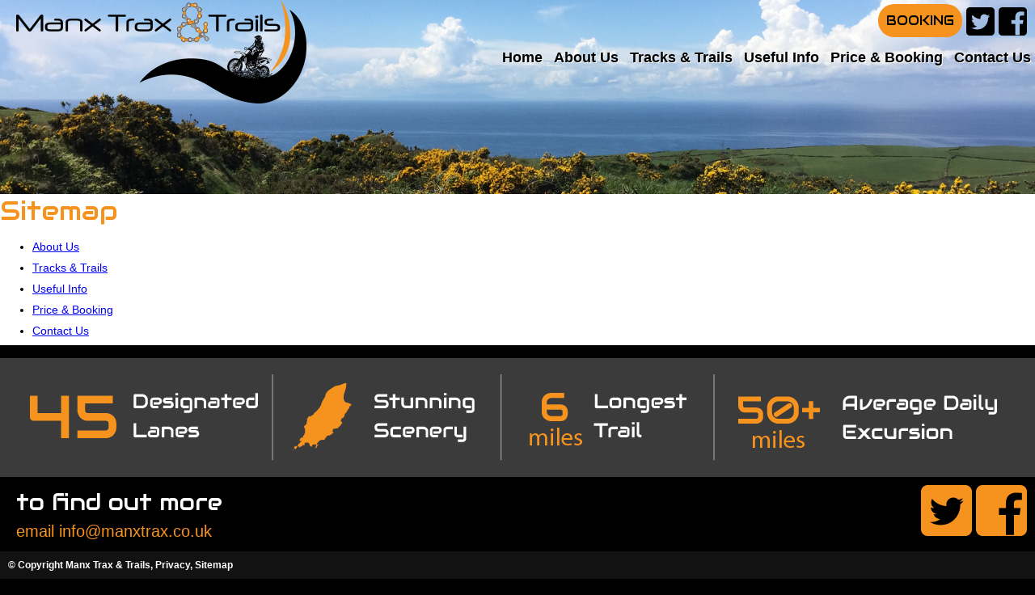

--- FILE ---
content_type: text/html
request_url: https://manxtrax.co.uk/sitemap.html
body_size: 1817
content:
<!DOCTYPE html PUBLIC "-//W3C//DTD XHTML 1.0 Transitional//EN" "http://www.w3.org/TR/xhtml1/DTD/xhtml1-transitional.dtd">
<html xmlns="http://www.w3.org/1999/xhtml">
<head>
<meta http-equiv="Content-Type" content="text/html; charset=utf-8" />

    <title>Sitemap | Manx Trax & Trails | Isle of Man</title>





        <link href="/js/flexnav/css/flexnav.min.css" media="screen, projection" rel="stylesheet" type="text/css">

        <script src="https://ajax.googleapis.com/ajax/libs/jquery/1.10.2/jquery.min.js"></script>
		<script src="https://ajax.googleapis.com/ajax/libs/jqueryui/1.11.4/jquery-ui.min.js" async></script>
<link rel="stylesheet" href="https://ajax.googleapis.com/ajax/libs/jqueryui/1.11.4/themes/smoothness/jquery-ui.css">

        <script type="text/javascript" src="/js/lightview/js/lightview/lightview.js" async></script>
        <link rel="stylesheet" type="text/css" href="/js/lightview/css/lightview/lightview.css" />

 		<link href="/css/layout.css" rel="stylesheet" type="text/css" />
		<link href="/css/style.css" rel="stylesheet" type="text/css" />

   
    

<link href="https://fonts.googleapis.com/css?family=Audiowide" rel="stylesheet">
<meta name="viewport" content="width=device-width, initial-scale=1.0, maximum-scale=1.0, user-scalable=1" />
<script>
  (function(i,s,o,g,r,a,m){i['GoogleAnalyticsObject']=r;i[r]=i[r]||function(){
  (i[r].q=i[r].q||[]).push(arguments)},i[r].l=1*new Date();a=s.createElement(o),
  m=s.getElementsByTagName(o)[0];a.async=1;a.src=g;m.parentNode.insertBefore(a,m)
  })(window,document,'script','https://www.google-analytics.com/analytics.js','ga');

  ga('create', 'UA-91610165-1', 'auto');
  ga('send', 'pageview');

</script>
</head>
<body  class="loading" >
<div id="wrapper_header">
    <div id="layout_header">
        <div id="top_logo"><a href="/"><img src="/images/logo.png" title="Back to Homepage"></a></div>
        <div id="top_contact"><a href="/page_464844.html" id="top_boking">BOOKING</a> <a href="http://www.twitter.com/manxtrax"><img src="/images/top_twitter.png" alt=""/></a> <a href="https://www.facebook.com/Manxtraxandtrails"><img src="/images/top_facebook.png" alt=""/></a></div>
				<div id="top_menu">
                    <div class="menu-button">Menu</div>
        <nav>
        
        
                <ul data-breakpoint="960" class="flexnav">
                    <li><a href="/" title="Back to homepage">Home</a></li>
    
    
    

	
	
		
	
    
                    <li class=""><a href="/page_464814.html">About Us</a>

					

                    
                    </li>
    
    
    

	
	
		
	
    
                    <li class=""><a href="/page_464824.html">Tracks & Trails</a>

					

                    
                    </li>
    
    
    

	
	
		
	
    
                    <li class=""><a href="/page_464834.html">Useful Info</a>

					

                    
                    </li>
    
    
    

	
	
		
	
    
                    <li class=""><a href="/page_464844.html">Price & Booking</a>

					

                    
                    </li>
    
    
    

	
	
		
	
    
                    <li class=""><a href="/page_464854.html">Contact Us</a>

					

                    
                    </li>
    
    
    
    
    
    
    
    
    
                </ul>
            </nav>

        </div>
        <div class="clear"></div>
    </div>
</div>

    

    		    <div id="banner_image" style="background-image: url(/images/top_image.jpg)"></div>
        <div id="wrapper_body">
        <div id="layout_body">
					<section>
                <h1>Sitemap</h1>
                



<ul>




    <li><a href="page_464814.html">About Us</a></li>

    






    <li><a href="page_464824.html">Tracks & Trails</a></li>

    






    <li><a href="page_464834.html">Useful Info</a></li>

    






    <li><a href="page_464844.html">Price & Booking</a></li>

    






    <li><a href="page_464854.html">Contact Us</a></li>

    







</ul>



           </section>
        <div class="clear"></div>
        
        </div>
        </div>
        <div id="wrapper_info_strip">
        <div id="layout_info_strip">
            <img src="/images/facts.png" width="1280" height="147" alt=""/>
            <div class="clear"></div>  		           
        </div>
        </div>
    

<div id="wrapper_footer">
<div id="layout_footer">
    <div id="foot_social"><a href="http://www.twitter.com/manxtrax"><img src="/images/foot_twitter.png" alt=""/></a> <a href="https://www.facebook.com/Manxtraxandtrails"><img src="/images/foot_facebook.png" alt=""/></a></div>
    <div id="foot_contact">
    <p id="foot_telephone">to find out more</a></p>
    <p id="foot_email">email <a href="mailto:info@manxtrax.co.uk">info@manxtrax.co.uk</a></p>
    </div>
    <div id="layout_copyright">&copy; Copyright Manx Trax & Trails, <a href="/page_464864.html">Privacy</a>, <a href="sitemap.html">Sitemap</a></div>
<div class="clear"></div>
</div>
<div class="clear"></div>
</div>
<script type="application/ld+json">
{
  "@context" : "http://schema.org",
  "@type" : "Organization",
  "name" : "Manx Tracx & Trails",
  "url" : "http://www.manxtrax.co.uk/",
  "logo": "http://www.manxtrax.co.uk/images/logo.png",
  "contactPoint" : [{
    "@type" : "ContactPoint",
    "contactType" : "sales"
  }],
  "sameAs" : [
    "https://www.facebook.com/Manxtraxandtrails",
    "https://www.twitter.com/manxtrax"
  ]
}
</script>
    <script src="/js/flexnav/js/jquery.flexnav.min.js" type="text/javascript"></script>
    <script type="text/javascript">
		jQuery(document).ready(function(jQuery) {
			// initialize FlexNav
			jQuery(".flexnav").flexNav({'hover': false});
		});
    </script>

</body>
</html>


--- FILE ---
content_type: text/css
request_url: https://manxtrax.co.uk/js/flexnav/css/flexnav.min.css
body_size: 1217
content:
.flexnav{overflow:hidden;width:100%;max-height:0;padding:0;margin-top:0;margin-right:0;margin-bottom:0;margin-left:auto;z-index:999}.flexnav.opacity{opacity:0}.flexnav.flexnav-show{max-height:2000px;opacity:1}.flexnav.one-page{position:fixed;top:50px;right:5%;max-width:200px}.flexnav li{font-size:16px;position:relative;overflow:hidden;list-style-type:none;z-index:999;margin:0;padding:0}.flexnav li a{position:relative;display:block;z-index:999;overflow:hidden;color:#fff;text-decoration:none;padding-top:10px;padding-right:25px;padding-bottom:10px;padding-left:25px;box-sizing:border-box;font-weight:bold}.flexnav li ul{width:100%;margin:0;padding:0}.flexnav li ul li{font-size:14px;position:relative;overflow:hidden;border-bottom-width:1px;border-bottom-style:solid;border-bottom-color:#FFF}.flexnav li ul.flexnav-show li{overflow:visible}.flexnav li ul li a{display:block}.flexnav ul li ul li a{background:#bfbfbc;color:#1e6948}.flexnav ul li ul li ul li a{background:#cbcbc9}.flexnav .touch-button{position:absolute;z-index:999;top:0;right:0;width:100%;height:50px;display:inline-block;background:#acaca1;background:rgba(0,0,0,0.075);text-align:center}.flexnav .touch-button:hover{cursor:pointer}.flexnav .touch-button .navicon{position:relative;top:1.4em;font-size:12px;color:#666;display:none}.menu-button{position:relative;display:block;padding-top:5px;padding-right:40px;padding-left:5px;padding-bottom:5px;color:#000;cursor:pointer;width:100%;-webkit-box-sizing:border-box;-moz-box-sizing:border-box;box-sizing:border-box;font-weight:bold;height:35px;text-shadow:1px 1px #fff;font-size:22px;background-image:url(/images/btn_menu.png);background-repeat:no-repeat;text-align:right;background-position:right center}.menu-button .touch-button{position:absolute;z-index:999;top:0;right:0;width:40px;height:40px;text-align:center;display:none}.menu-button.one-page{position:fixed;top:0;right:5%;padding-right:45px}.flexnav .touch-button{position:absolute;z-index:999;top:0;right:0;width:50px;height:50px;display:inline-block;background:#acaca1;background:rgba(0,0,0,0.075);text-align:center}.flexnav .touch-button:hover{cursor:pointer}.flexnav .touch-button .navicon{position:relative;top:1.4em;font-size:12px;color:#666;diaplay:none}.flexnav li ul li a{width:auto;color:#003776;background-color:#FFF}@media all and (max-width:1050px){.flexnav li a{font-size:14px!important}}@media all and (max-width:920px){.flexnav{width:280px}.flexnav li a{background-color:#3b3b3b;border-bottom:1px solid #f6921e;font-size:14px!important}}@media all and (min-width:920px){body.one-page{padding-top:70px}.flexnav{overflow:visible;z-index:999}.flexnav.opacity{opacity:1}.flexnav.one-page{top:0;right:auto;max-width:1080px}.flexnav ul{margin:0}.flexnav li{position:relative;list-style:none;float:none;display:inline-block;overflow:visible}.flexnav li a{border-bottom:none;padding-top:0;padding-bottom:0;padding-left:5px;padding-right:5px;border-right:1px none #accbe6;font-weight:bold;font-size:18px;margin-top:5px;margin-right:0;margin-left:0;margin-bottom:0;color:#000;text-shadow:1px 1px #fff}.flexnav li>ul{position:absolute;top:auto;left:0;z-index:999;width:180px}.flexnav li>ul li{width:100%}.flexnav li ul li>ul{margin-left:100%;top:0}.flexnav li ul li{width:180px;font-size:14px;margin:0}.flexnav li ul li a{border-bottom:none;width:180px;color:#FFF;background-color:#002862;padding:10px;font-size:14px;margin:0;border-right:0 none}.flexnav li ul.open{display:block;opacity:1;visibility:visible;z-index:1}.flexnav li ul.open li{overflow:visible;max-height:100px}.flexnav li ul.open ul.open{margin-left:100%;top:0}.touch-button{position:fixed;width:100%!important;height:35px!important;display:inline-block;background:#acaca1;background:rgba(0,0,0,0)!important;text-align:center}.flexnav .touch-button .navicon{display:none}.menu-button{display:none}.top-sub-menu{display:none}}.oldie body.one-page{padding-top:70px}.oldie .flexnav{overflow:visible}.oldie .flexnav.one-page{top:0;right:auto;max-width:1080px}.oldie .flexnav li{position:relative;list-style:none;float:left;display:block;background-color:#a6a6a2;width:20%;min-height:50px;overflow:visible}.oldie .flexnav li:hover>ul{display:block;width:100%;overflow:visible}.oldie .flexnav li:hover>ul li{width:100%;float:none}.oldie .flexnav li a{border-left:1px solid #acaca1;border-bottom:none;overflow:visible}.oldie .flexnav li>ul{background:#acaca1;position:absolute;top:auto;left:0;display:none;z-index:1;overflow:visible}.oldie .flexnav li ul li ul{top:0}.oldie .flexnav li ul li a{border-bottom:none}.oldie .flexnav li ul.open{display:block;width:100%;overflow:visible}.oldie .flexnav li ul.open li{width:100%}.oldie .flexnav li ul.open ul.open{margin-left:100%;top:0;display:block;width:100%;overflow:visible}.oldie .flexnav ul li:hover ul{margin-left:100%;top:0}.oldie .menu-button{display:none}.oldie.ie7 .flexnav li{width:19.9%}@media all and (max-width:480px){.menu-button{position:relative;display:block;padding-top:5px;padding-right:40px;padding-left:5px;padding-bottom:5px;color:#dedede;cursor:pointer;width:100%;-webkit-box-sizing:border-box;-moz-box-sizing:border-box;box-sizing:border-box;font-weight:bold;height:35px;text-shadow:1px 1px #3b3b3b;font-size:22px;background-image:url(/images/btn_menu2.png);background-repeat:no-repeat;text-align:right;background-position:right center}}

--- FILE ---
content_type: text/css
request_url: https://manxtrax.co.uk/css/layout.css
body_size: 1644
content:
body{margin:0;padding:0;font-family:Arial,Helvetica,sans-serif;height:100%;background-color:#000}html{height:100%}#wrapper_header,#wrapper_top_menu,#wrapper_body,#wrapper_footer,#wrapper_info_strip{padding:0;width:100%;-webkit-box-sizing:border-box;-moz-box-sizing:border-box;box-sizing:border-box;margin:0}#wrapper_header{position:absolute;top:0;left:0;z-index:200}#layout_header,#layout_top_menu,#layout_body,#layout_footer,#layout_info_strip{width:100%;margin:0;margin-left:auto;margin-right:auto;-webkit-box-sizing:border-box;-moz-box-sizing:border-box;box-sizing:border-box;padding:0;height:auto}#layout_info_strip{padding:0;background-color:#3b3b3b;text-align:center}#layout_info_strip img{width:100%;max-width:1280px;height:auto}#layout_body{padding:0;background-repeat:repeat-y;background-color:#fff;display:block;width:100%;-webkit-box-sizing:border-box;-moz-box-sizing:border-box;box-sizing:border-box}#layout_footer{padding-top:10px;font-size:18px;font-weight:bold;color:#fff;padding-bottom:10px;background-repeat:repeat-y;background-color:#000;margin-bottom:10px}#layout_copyright{padding:10px;background-color:#121212;font-size:12px}audio{width:320px;padding:0;margin:0}.clear{clear:both;height:0}img{border-top-style:none;border-right-style:none;border-bottom-style:none;border-left-style:none}#top_contact img{vertical-align:middle}#layout_footer a{color:#fff;text-decoration:none}#foot_contact #foot_email a{color:#f6921e;font-size:20px}#layout_footer #foot_social{float:right;padding-right:10px}#top_logo{height:130px;padding-left:20px;float:left}#top_contact{width:100%;text-align:right;-webkit-box-sizing:border-box;-moz-box-sizing:border-box;box-sizing:border-box;padding-right:10px;padding-top:5px;padding-bottom:10px;font-family:'Audiowide',cursive}#top_contact a{color:#000;text-decoration:none}#top_contact #top_boking{background-color:#f6921e;padding:10px;display:inline-block;color:#000;border-radius:20px;text-decoration:none}#top_contact #top_boking:hover{background-color:#b96707}#top_menu{float:none;height:35px;width:100%;margin:0;-webkit-box-sizing:border-box;-moz-box-sizing:border-box;box-sizing:border-box;clear:none;text-align:right}h2 a{color:#036;text-decoration:none}#breadcrumb{font-size:11px;color:#f6921e;padding:10px;margin:0;display:block;width:100%;-webkit-box-sizing:border-box;-moz-box-sizing:border-box;box-sizing:border-box;background-color:#3a3a3a}#breadcrumb a{color:#f6921e;text-decoration:none}#layout_footer #foot_contact{float:none}#layout_footer #foot_menu li{float:left;width:140px;list-style-type:none;padding:3px;font-size:18px}#layout_footer #foot_menu{margin:0;width:520px;padding-top:10px;padding-right:0;padding-bottom:0;padding-left:10px}#side_menu{margin:0;padding:0}#side_menu li{margin:0;padding:0;list-style-type:none;border-bottom:2px solid #999}#side_menu li a{padding:5px;display:block;color:#012845;text-decoration:none;font-weight:bold}#side_menu ul{padding:0;margin-top:0;margin-right:0;margin-bottom:0;margin-left:0}#side_menu ul li a{color:#666;font-weight:normal}#foot_contact #foot_telephone{padding-left:20px;color:#fff;font-size:28px;font-family:'Audiowide',cursive;padding-bottom:0}#side_menu ul li{border-bottom-width:1px}#page_container{height:100%;display:table;width:100%}#page_col_centre{float:left;padding-right:20px;padding-left:20px;min-height:350px}#page_col_full{padding-right:15px;padding-left:15px}#page_col_main{padding:25px;-webkit-box-sizing:border-box;-moz-box-sizing:border-box;box-sizing:border-box;display:table-cell;width:auto}#page_col_left{width:200px;padding:4px;-webkit-box-sizing:border-box;-moz-box-sizing:border-box;box-sizing:border-box;background-color:#e4e4e4;height:100%;display:table-cell;vertical-align:top}#page_col_right{width:400px;padding:0;-webkit-box-sizing:border-box;-moz-box-sizing:border-box;box-sizing:border-box;display:table-cell;vertical-align:top;background-color:#7d7d7d}#page_col_left h5,#page_col_right h5{font-size:18px;display:block;padding-top:0;padding-right:0;padding-left:0;padding-bottom:15px;margin:0}#page_col_right #panel_1{padding:20px;background-color:#f6921e}#page_col_right #panel_1 .btn_more_details{background-color:#000;border-right-color:#ebebeb;color:#fff}#page_col_right #panel_1 .btn_more_details:hover{background-color:#282828}#page_col_right #panel_2{padding:20px;background-image:url(/images/background_image.jpg);background-size:cover}#page_col_right #panel_2 p{color:#fff}#page_col_right .btn_more_details,#page_col_right .btn_submit{margin-left:-20px}#page_col_right #panel_2 .btn_more_details{background-color:#ebebeb;border-right-color:#f6921e}#page_col_right #panel_2 .btn_more_details:hover{background-color:#a9a9a9}#page_col_right #panel_2 h5{color:#fff}#page_col_right #panel_3{padding:20px;background-color:#ebebeb}#page_col_right #panel_3 .btn_submit:hover{background-color:#a05806}.pages_index li{margin:1%;padding:5px;float:left;height:145px;width:31%;border:1px solid #CCC;list-style-type:none;text-align:center;-webkit-box-sizing:border-box;-moz-box-sizing:border-box;box-sizing:border-box}.pages_index li h3{margin:0;padding-top:0;padding-right:0;padding-bottom:10px;padding-left:0}.pages_index li .btn_pages_more{color:#FFF;text-decoration:none;background-color:#00397a;display:block;padding:3px}#infopanels{margin:0;padding:0}#infopanels li{background-color:#e6e6e6;padding:10px;margin-bottom:10px;border:1px solid #CCC;list-style-type:none;min-height:120px}#infopanels li .infopanel_image{float:left;clear:none}#infopanels li h3{margin-left:200px;padding:0;margin-top:0;margin-right:0;margin-bottom:10px}#infopanels li p{margin-left:200px;font-size:12px}.pages_index{padding:0;margin:0}#banner_image{width:100%;height:240px;margin:0;background-size:cover}@media{@viewport{width:device-width}@-ms-viewport{width:device-width}}@media(max-width:960px){#foot_contact #foot_telephone{padding-left:20px;color:#fff;font-size:28px;font-family:'Audiowide',cursive;padding-bottom:0}#top_logo a img{width:auto;height:110px}#page_col_right{width:300px}}@media(max-width:850px){#page_col_left{display:none}#page_col_centre{width:75%}}@media(max-width:780px){#page_col_right{width:250px}#top_logo a img{width:auto;height:90px}#banner_image{height:200px}}@media(max-width:720px){#page_col_left{display:none}#page_col_right{display:none}#page_col_centre{width:100%}#page_col_main{width:100%}#top_logo a img{width:auto;height:90px}#banner_image{height:180px}}@media(max-width:700px){#top_contact #top_tel{display:none}}@media(max-width:650px){#layout_footer #foot_menu li{float:left;width:120px;list-style-type:none;padding:3px;font-size:18px}#top_logo a img{width:auto;height:90px}#banner_image{height:160px}}@media(max-width:480px){#layout_footer #foot_contact{float:none}#top_contact{display:none}#banner_image{height:140px}#top_logo{float:left;width:100%;padding:0;text-align:center;height:auto;padding-top:50px;padding-bottom:10px}#top_menu{position:absolute;top:0;left:0;background-color:#3b3b3b;padding:5px;height:45px;-webkit-box-sizing:border-box;-moz-box-sizing:border-box;box-sizing:border-box;border-bottom:1px solid #f5921e}.pages_index li{margin:1%;padding:5px;float:left;height:145px;width:48%;border:1px solid #CCC;list-style-type:none;text-align:center;-webkit-box-sizing:border-box;-moz-box-sizing:border-box;box-sizing:border-box}#wrapper_header{position:relative;top:0;left:0;background-color:#fff}}

--- FILE ---
content_type: text/css
request_url: https://manxtrax.co.uk/css/style.css
body_size: 833
content:
@charset "utf-8";h1,h2,h3,h4,h5,h6{font-family:font-family:'Audiowide',cursive;:'Audiowide',cursive;font-family:'Audiowide',cursive}img.width100{width:98%!important;height:auto!important;margin:1%}img.width50{width:48%!important;height:auto!important;margin:1%}img.width33{width:31.333%!important;height:auto!important;margin:1%}img.width25{width:23%!important;height:auto!important;margin:1%}hr{clear:both;border:none}td.red{background-color:red}td.bottom_line{border-bottom:1px solid #000}td.bottom_top_line{border-bottom:1px solid #000;border-top:1px solid #000}p{font-size:14px;font-weight:normal;margin:0;padding-top:0;padding-right:0;padding-bottom:10px;padding-left:0;line-height:150%}#foot_contact #foot_email{color:#f6921e;font-size:20px;padding-left:20px}li{font-size:14px;font-weight:normal;margin:0;padding-top:0;padding-right:0;padding-bottom:10px;padding-left:0}div.link_entry{padding:5px;border:1px solid #ccc;margin-bottom:15px}h1{font-size:32px;color:#f6921e;padding:0;margin-top:0;margin-right:0;margin-bottom:15px;margin-left:0;font-weight:normal}.home_col_full h1{font-size:2.5vw;text-shadow:2px 2px #000}h2{font-size:22px;font-weight:normal;color:#3a3a3a;margin:0;padding-top:10px;padding-right:0;padding-bottom:10px;padding-left:0}h3{font-size:18px}h3 a{color:#1a3c57;text-decoration:none}h4{margin-top:0;margin-right:0;margin-left:0;margin-bottom:10px;padding:0;font-size:16px}p.date{font-weight:bold;margin:0;padding:0;font-size:11px;color:#000}p.notes{font-weight:normal;margin:0;padding:0;font-size:11px!important;color:#000}a#rss{font-size:13px;font-weight:bold;color:#f90;text-decoration:none}.btn_more_details,.btn_submit{background-color:#f6921e;padding-top:10px;padding-right:10px;padding-left:10px;padding-bottom:10px;display:inline-block;border:none;border-right:5px solid #000;color:#000;text-decoration:none;font-size:18px;font-weight:bold}#quote_form_table,#callback_form_table,.travel_info table{width:100%}#quote_form_table th,#callback_form_table th{padding:5px;width:160px;text-align:left;font-size:16px;color:#3b3b3b}#quote_form_table td,#callback_form_table td{padding:5px;text-align:left}.input_field,.input_box,.input_short,.input_select{padding:5px;border:1px solid #a7a7a7;-webkit-box-sizing:border-box;-moz-box-sizing:border-box;box-sizing:border-box;width:100%;max-width:480px}.input_box{height:160px}.input_short,.input_select{max-width:160px;min-width:90px}@media(max-width:650px){.home_col_full h1{font-size:24px}}@media(max-width:480px){img.width100{width:99%!important;height:auto!important;padding-bottom:10px}img.width50{width:99%!important;height:auto!important;padding-bottom:10px;margin:.5%;clear:both}img.width33{width:99%!important;height:auto!important;padding-bottom:10px;margin:.5%;clear:both}img.width25{width:48%!important;height:auto!important;margin:1%}}

--- FILE ---
content_type: text/plain
request_url: https://www.google-analytics.com/j/collect?v=1&_v=j102&a=300270231&t=pageview&_s=1&dl=https%3A%2F%2Fmanxtrax.co.uk%2Fsitemap.html&ul=en-us%40posix&dt=Sitemap%20%7C%20Manx%20Trax%20%26%20Trails%20%7C%20Isle%20of%20Man&sr=1280x720&vp=1280x720&_u=IEBAAEABAAAAACAAI~&jid=1440261529&gjid=666713031&cid=1519345096.1768914518&tid=UA-91610165-1&_gid=12838319.1768914518&_r=1&_slc=1&z=469579829
body_size: -450
content:
2,cG-VZPBYX30XW